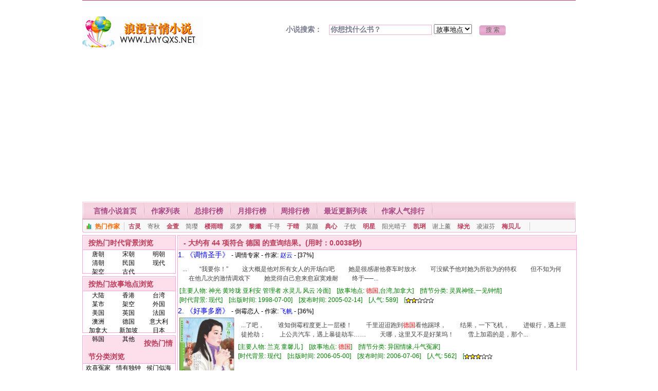

--- FILE ---
content_type: text/html; charset=gbk
request_url: https://www.lmyqxs.net/list/didian/11.html
body_size: 9199
content:
<html> 
<head> 
<meta http-equiv="Content-Type" content="text/html; charset=gbk"> 
<title>言情小说地点 - 德国 - 浪漫言情小说</title> 
<meta name="keywords" content="浪漫言情小说,言情小说免费在线阅读,TXT格式电子书免费无需积分下载,www.lmyqxs.net"> 
<meta name="description" content="浪漫言情小说www.lmyqxs.net是一个专门提供免费言情小说在线阅读和高速下载TXT电子书的免费言情小说阅读网！"> 
<link rel="stylesheet" rev="stylesheet" href="/themes/css/style.css" type="text/css" media="all">
<script async src="https://pagead2.googlesyndication.com/pagead/js/adsbygoogle.js?client=ca-pub-5640213430768050"
     crossorigin="anonymous"></script>
</head>
<body>

<div class="main m_top">
  <div class="fl"></div><div class="fr"></div>
</div>

<div class="main m_head">
  <div class="h_logo"><a href="https://www.lmyqxs.net"><img src="/images/logo.gif" border="0" alt="浪漫言情小说"></a></div>
  <div class="h_search">
    <form action="/search/" method="post" name="search">
      小说搜索：
      <input class="box"  type="text" name="key" value="你想找什么书？" onBlur="if (value ==''){value='你想找什么书？'}" onClick="if(this.value=='你想找什么书？')this.value=''">
	  <select name="area" id="area">
        <option value="all">全部</option>
		<option value="writer">作家</option>	
		<option value="book">书名</option>
		<option value="renwu">人物</option>
		<option value="qingjie">情节分类</option>
		<option value="shidai">时代背景</option>
		<option value="didian">故事地点</option>	
        </select>
	  </select>
        <input class="submit" value=" 搜 索 " type="submit" name="Submit">
    </form>
  </div>
</div>
<div class="main" id="navbox">
  <ul>
    <li class="last"><span class="navbegin"></span></li>
    <li><a href="/" title="言情小说首页">言情小说首页</a></li>
    <li><a href="/writers/list_A.html" title="作家列表">作家列表</a></li>
    <li><a href="/list/allvisit.html" title="总排行榜">总排行榜</a></li>
    <li><a href="/list/monthvisit.html" title="月排行榜">月排行榜</a></li>
    <li><a href="/list/weekvisit.html" title="周排行榜">周排行榜</a></li>
    <li><a href="/list/new/1.html" title="最近更新列表">最近更新列表</a></li>
    <li><a href="/list/writertop.html" title="作家人气排行">作家人气排行</a></li>
  </ul>
  <div class="subnav"> <span class="phbtt">热门作家</span> <span> 
	  <strong><a href="/writer/1.html" title="古灵">古灵</a></strong> 
	  <a href="/writer/87.html" title="寄秋">寄秋</a> 
	  <strong><a href="/writer/176.html" title="金萱">金萱</a></strong> 
	  <a href="/writer/171.html" title="简璎">简璎</a> 
	  <strong><a href="/writer/223.html" title="楼雨晴">楼雨晴</a></strong> 
	  <a href="/writer/3766.html" title="裘梦">裘梦</a> 
	  <strong><a href="/writer/196.html" title="黎孅">黎孅</a></strong> 
	  <a href="/writer/3652.html" title="千寻">千寻</a> 
	  <strong><a href="/writer/5.html" title="于晴">于晴</a></strong> 
	  <a href="/writer/245.html" title="莫颜">莫颜</a> 
	  <strong><a href="/writer/49.html" title="典心">典心</a></strong> 
	  <a href="/writer/75.html" title="子纹">子纹</a> 
	  <strong><a href="/writer/4469.html" title="明星">明星</a></strong> 
	  <a href="/writer/291.html" title="阳光晴子">阳光晴子</a> 
	  <strong><a href="/writer/181.html" title="凯琍">凯琍</a></strong> 
	  <a href="/writer/337.html" title="谢上薰">谢上薰</a> 
	  <strong><a href="/writer/3486.html" title="绿光">绿光</a></strong> 
	  <a href="/writer/214.html" title="凌淑芬">凌淑芬</a> 
	  <strong><a href="/writer/4661.html" title="梅贝儿">梅贝儿</a></strong> </span> 
  </div>
</div>
<div class="main" style="height:5px"></div><SCRIPT LANGUAGE="JavaScript">
<!--
        document.getElementById('area').value = 'didian'
 //-->
</SCRIPT>

<div class="main">
  <div id="left">
    <div class="block">
      <div class="blocktitle">按热门时代背景浏览</div>
      <div class="blockcontent list_left_a" style="height:45px;">
        <a href="/list/shidai/1.html">唐朝</a> <a href="/list/shidai/2.html">宋朝</a> <a href="/list/shidai/3.html">明朝</a> <a href="/list/shidai/4.html">清朝</a> <a href="/list/shidai/5.html">民国</a> <a href="/list/shidai/6.html">现代</a> <a href="/list/shidai/7.html">架空</a> <a href="/list/shidai/8.html">古代</a>       </div>
    </div>
    <div class="block">
      <div class="blocktitle">按热门故事地点浏览</div>
      <div class="blockcontent list_left_a" style="height:80px;">
        <a href="/list/didian/1.html">大陆</a> <a href="/list/didian/2.html">香港</a> <a href="/list/didian/3.html">台湾</a> <a href="/list/didian/4.html">某市</a> <a href="/list/didian/5.html">架空</a> <a href="/list/didian/6.html">外国</a> <a href="/list/didian/7.html">美国</a> <a href="/list/didian/8.html">英国</a> <a href="/list/didian/9.html">法国</a> <a href="/list/didian/10.html">澳洲</a> <a href="/list/didian/11.html">德国</a> <a href="/list/didian/12.html">意大利</a> <a href="/list/didian/13.html">加拿大</a> <a href="/list/didian/14.html">新加坡</a> <a href="/list/didian/15.html">日本</a> <a href="/list/didian/16.html">韩国</a> <a href="/list/didian/17.html">其他</a>       </div>
    </div>
    <div class="block">
      <div class="blocktitle">按热门情节分类浏览</div>
      <div class="blockcontent list_left_a" style=" height:320px">
        <a href="/list/qingjie/1.html">欢喜冤家</a> <a href="/list/qingjie/2.html">情有独钟</a> <a href="/list/qingjie/3.html">候门似海</a> <a href="/list/qingjie/4.html">别后重逢</a> <a href="/list/qingjie/5.html">一见钟情</a> <a href="/list/qingjie/6.html">青梅竹马</a> <a href="/list/qingjie/7.html">日久生情</a> <a href="/list/qingjie/8.html">古色古香</a> <a href="/list/qingjie/9.html">近水楼台</a> <a href="/list/qingjie/10.html">后知后觉</a> <a href="/list/qingjie/11.html">灵异神怪</a> <a href="/list/qingjie/12.html">斗气冤家</a> <a href="/list/qingjie/13.html">死缠烂打</a> <a href="/list/qingjie/14.html">穿越时空</a> <a href="/list/qingjie/15.html">摩登世界</a> <a href="/list/qingjie/16.html">失而复得</a> <a href="/list/qingjie/17.html">痴心不改</a> <a href="/list/qingjie/18.html">破镜重圆</a> <a href="/list/qingjie/19.html">苦尽甘来</a> <a href="/list/qingjie/20.html">误打误撞</a> <a href="/list/qingjie/21.html">暗恋成真</a> <a href="/list/qingjie/22.html">豪门世家</a> <a href="/list/qingjie/23.html">江湖恩怨</a> <a href="/list/qingjie/24.html">弄假成真</a> <a href="/list/qingjie/25.html">公司恋情</a> <a href="/list/qingjie/26.html">清新隽永</a> <a href="/list/qingjie/27.html">阴差阳错</a> <a href="/list/qingjie/28.html">命中注定</a> <a href="/list/qingjie/29.html">前世今生</a> <a href="/list/qingjie/30.html">巧取豪夺</a> <a href="/list/qingjie/31.html">报仇雪恨</a> <a href="/list/qingjie/32.html">春风一度</a> <a href="/list/qingjie/33.html">帝王将相</a> <a href="/list/qingjie/34.html">误会重重</a> <a href="/list/qingjie/35.html">青春校园</a> <a href="/list/qingjie/36.html">细水长流</a> <a href="/list/qingjie/37.html">天之娇子</a> <a href="/list/qingjie/38.html">黑帮情仇</a> <a href="/list/qingjie/39.html">患得患失</a> <a href="/list/qingjie/40.html">天作之和</a> <a href="/list/qingjie/41.html">因祸得福</a> <a href="/list/qingjie/42.html">协议买卖</a> <a href="/list/qingjie/43.html">家族恩怨</a> <a href="/list/qingjie/44.html">浪子回头</a> <a href="/list/qingjie/45.html">久别重逢</a> <a href="/list/qingjie/46.html">才子佳人</a> <a href="/list/qingjie/47.html">虐恋情深</a> <a href="/list/qingjie/48.html">异国情缘</a> <a href="/list/qingjie/49.html">幻想天开</a> <a href="/list/qingjie/50.html">女扮男装</a> <a href="/list/qingjie/51.html">你情我愿</a> <a href="/list/qingjie/52.html">杀手情缘</a> <a href="/list/qingjie/53.html">架空历史</a> <a href="/list/qingjie/54.html">异国奇缘</a> <a href="/list/qingjie/55.html">假凤虚凰</a> <a href="/list/qingjie/56.html">破案悬疑</a> <a href="/list/qingjie/57.html">阴错阳差</a> <a href="/list/qingjie/58.html">强取豪夺</a> <a href="/list/qingjie/59.html">爱恨交织</a> <a href="/list/qingjie/60.html">魂驰梦移</a> <a href="/list/qingjie/61.html">豪门恩怨</a>       </div>
    </div>
  </div>
  <div id="centerm">
    <div id="centerl"> 
	<div class="block">
      <div class="blocktitle"> - 大约有 <strong>44</strong> 项符合 <strong>德国</strong> 的查询结果。(用时：0.0038秒)</span></div>
	 <div class="rlist">
	    <a href="/info12805.html">1. 《调情圣手》</a>
		<small> - 调情专家 - 作家: <a href="/writer/2568.html" title="列出作家[赵云]的作品">赵云</a> -  [37%]</small>
		<table border="0" width="100%">
          <tr>
                        <td valign="top">
              <div class="small" style="color:#444;padding:6px;">...　　“我要你！” 
　　这大概是他对所有女人的开场白吧 
　　她是很感谢他赛车时放水 
　　可没赋予他对她为所欲为的特权 
　　但不知为何 
　　在他几次的激情调戏下 
　　她觉得自己愈来愈寂寞难耐 
　　终于──...</div>
              <div class="small info">
                [主要人物: 神光 黄玲珑 亚利安 管理者 水灵儿 风云 冷面]&nbsp;&nbsp;&nbsp;&nbsp;[故事地点: <font color=red>德国</font>,台湾,加拿大]&nbsp;&nbsp;&nbsp;&nbsp;[情节分类: 灵異神怪,一见钟情]&nbsp;&nbsp;&nbsp;&nbsp;<br />
                [时代背景: 现代]&nbsp;&nbsp;&nbsp;&nbsp;[出版时间: 1998-07-00]&nbsp;&nbsp;&nbsp;&nbsp;[发布时间: 2005-02-14]&nbsp;&nbsp;&nbsp;&nbsp;[人气: 589]&nbsp;&nbsp;&nbsp;
                [<img src="/images/level2.gif" border="0" width="55" height="12" align="absMiddle" /]
              </div>
            </td>
          </tr>
        </table>
	  </div><div class="rlist">
	    <a href="/infoKVsWR27540.html">2. 《好事多磨》</a>
		<small> - 倒霉恋人 - 作家: <a href="/writer/68.html" title="列出作家[飞帆]的作品">飞帆</a> -  [36%]</small>
		<table border="0" width="100%">
          <tr>
            <td width="12%"><a href="/infoKVsWR27540.html"><img src="/img_m/pic/1149818599.jpg" height="150" align="left" border="0" /></a></td>
            <td valign="top">
              <div class="small" style="color:#444;padding:6px;">...了吧，
　　谁知倒霉程度更上一层楼！
　　千里迢迢跑到<font color=red>德国</font>看他踢球，
　　结果，一下飞机，
　　进银行，遇上匪徒抢劫；
　　上公共汽车，遇上暴徒劫车……
　　天哪，这里又不是好莱坞！
　　雪上加霜的是，那个...</div>
              <div class="small info">
                [主要人物: 兰克 童馨儿 ]&nbsp;&nbsp;&nbsp;&nbsp;[故事地点: <font color=red>德国</font>]&nbsp;&nbsp;&nbsp;&nbsp;[情节分类: 异国情缘,斗气冤家]&nbsp;&nbsp;&nbsp;&nbsp;<br />
                [时代背景: 现代]&nbsp;&nbsp;&nbsp;&nbsp;[出版时间: 2006-05-00]&nbsp;&nbsp;&nbsp;&nbsp;[发布时间: 2006-07-06]&nbsp;&nbsp;&nbsp;&nbsp;[人气: 562]&nbsp;&nbsp;&nbsp;
                [<img src="/images/level3.gif" border="0" width="55" height="12" align="absMiddle" /]
              </div>
            </td>
          </tr>
        </table>
	  </div><div class="rlist">
	    <a href="/info2_EJVRz29210.html">3. 《少东太酷》</a>
		<small> - 硬汉出柙 - 作家: <a href="/writer/525.html" title="列出作家[月凌情]的作品">月凌情</a> -  [36%]</small>
		<table border="0" width="100%">
          <tr>
            <td width="12%"><a href="/info2_EJVRz29210.html"><img src="/img_m/pic2/1166677037.jpg" height="150" align="left" border="0" /></a></td>
            <td valign="top">
              <div class="small" style="color:#444;padding:6px;">...他好凶……
她又不是故意制造麻烦，
也不是故意要连累别人，
她只是……只是因为眼睛看不见，
所以才搞出一团混乱嘛！
他为什么要在大庭广众之下指责她这个瞎子呢！？
呜呜……
他是个大坏蛋！
她一定要尽其所能地...</div>
              <div class="small info">
                [主要人物: 罗德·奧古曼 白素妍 ]&nbsp;&nbsp;&nbsp;&nbsp;[故事地点: <font color=red>德国</font>]&nbsp;&nbsp;&nbsp;&nbsp;[情节分类: 近水楼台,斗气冤家]&nbsp;&nbsp;&nbsp;&nbsp;<br />
                [时代背景: 现代]&nbsp;&nbsp;&nbsp;&nbsp;[出版时间: 2006-12-19]&nbsp;&nbsp;&nbsp;&nbsp;[发布时间: 2018-01-02]&nbsp;&nbsp;&nbsp;&nbsp;[人气: 6638]&nbsp;&nbsp;&nbsp;
                [<img src="/images/level3.gif" border="0" width="55" height="12" align="absMiddle" /]
              </div>
            </td>
          </tr>
        </table>
	  </div><div class="rlist">
	    <a href="/info17456.html">4. 《魔女闯的祸》</a>
		<small> - 不结婚进行曲 - 作家: <a href="/writer/319.html" title="列出作家[唐席]的作品">唐席</a> -  [36%]</small>
		<table border="0" width="100%">
          <tr>
            <td width="12%"><a href="/info17456.html"><img src="/img_m/pic/1137686487.jpg" height="150" align="left" border="0" /></a></td>
            <td valign="top">
              <div class="small" style="color:#444;padding:6px;">...呵呵－－
这男人接近她，
虽然是为了她身上的宝物，
可是，她对他这个人可有兴趣极了！
原本她是不想要结婚的，
但，这男人分明是上天特地为她打造的，
面对这样千载难逢的一流男人，
撤退？
她又不是吃错药！
尤...</div>
              <div class="small info">
                [主要人物: 莫森 艾薇 大块头 艾天豪 泰赫]&nbsp;&nbsp;&nbsp;&nbsp;[故事地点: 台湾,<font color=red>德国</font>]&nbsp;&nbsp;&nbsp;&nbsp;[情节分类: 夺宝奇遇,误打误撞]&nbsp;&nbsp;&nbsp;&nbsp;<br />
                [时代背景: 现代]&nbsp;&nbsp;&nbsp;&nbsp;[出版时间: 2005-05-03]&nbsp;&nbsp;&nbsp;&nbsp;[发布时间: 2006-01-20]&nbsp;&nbsp;&nbsp;&nbsp;[人气: 560]&nbsp;&nbsp;&nbsp;
                [<img src="/images/level3.gif" border="0" width="55" height="12" align="absMiddle" /]
              </div>
            </td>
          </tr>
        </table>
	  </div><div class="rlist">
	    <a href="/info14427.html">5. 《深爱无限情》</a>
		<small> - 单行本 - 作家: <a href="/writer/1393.html" title="列出作家[柯兰]的作品">柯兰</a> -  [35%]</small>
		<table border="0" width="100%">
          <tr>
                        <td valign="top">
              <div class="small" style="color:#444;padding:6px;">...
　　但在经过算命仙的指点迷津后，
　　她毅然决定前往<font color=red>德国</font>寻求解惑……
　　在异国她遇见了同是台湾人的宇轩，
　　两人一见如故，仿如前生早已熟识。
　　令人迷醉的情网终于让她明白，
　　今生的恋人便是前生...</div>
              <div class="small info">
                [主要人物: 宇轩(伊凡) 伊薇(桑雅) 孟伟]&nbsp;&nbsp;&nbsp;&nbsp;[故事地点: 台湾,<font color=red>德国</font>]&nbsp;&nbsp;&nbsp;&nbsp;[情节分类: 前世今生]&nbsp;&nbsp;&nbsp;&nbsp;<br />
                [时代背景: 现代]&nbsp;&nbsp;&nbsp;&nbsp;[出版时间: 1997-12-00]&nbsp;&nbsp;&nbsp;&nbsp;[发布时间: 2005-07-09]&nbsp;&nbsp;&nbsp;&nbsp;[人气: 200]&nbsp;&nbsp;&nbsp;
                [<img src="/images/level3.gif" border="0" width="55" height="12" align="absMiddle" /]
              </div>
            </td>
          </tr>
        </table>
	  </div><div class="rlist">
	    <a href="/info9746.html">6. 《轻扬蝴蝶袖》</a>
		<small> - 雕塑美眉 - 作家: <a href="/writer/44.html" title="列出作家[钟琴]的作品">钟琴</a> -  [35%]</small>
		<table border="0" width="100%">
          <tr>
                        <td valign="top">
              <div class="small" style="color:#444;padding:6px;">...若称骨感美女， 
好歹她也能沾上个边， 
唯一美中不足的是， 
两团黏在她手臂上的麻糬， 
害她挥个手像蝴蝶翅膀煽呀煽的， 
连夏天必备的细肩带、小可爱， 
都是她遥不可及的梦， 
好不容易得到门路， 
终于可以让蝴...</div>
              <div class="small info">
                [主要人物: 任玺 丁彩蝶 欣伦 丁煜武 丁闵文 张音琪]&nbsp;&nbsp;&nbsp;&nbsp;[故事地点: 台湾,外国,<font color=red>德国</font>]&nbsp;&nbsp;&nbsp;&nbsp;[情节分类: 摩登世界,医生,减肥]&nbsp;&nbsp;&nbsp;&nbsp;<br />
                [时代背景: 现代]&nbsp;&nbsp;&nbsp;&nbsp;[出版时间: 2003-10-00]&nbsp;&nbsp;&nbsp;&nbsp;[发布时间: 2004-11-03]&nbsp;&nbsp;&nbsp;&nbsp;[人气: 735]&nbsp;&nbsp;&nbsp;
                [<img src="/images/level4.gif" border="0" width="55" height="12" align="absMiddle" /]
              </div>
            </td>
          </tr>
        </table>
	  </div><div class="rlist">
	    <a href="/info12174.html">7. 《二嫁金龟婿》</a>
		<small> - 愿嫁金龟婿 - 作家: <a href="/writer/315.html" title="列出作家[孙慧菱]的作品">孙慧菱</a> -  [35%]</small>
		<table border="0" width="100%">
          <tr>
                        <td valign="top">
              <div class="small" style="color:#444;padding:6px;">...在一年内完成“从无到有”的创业任务
再找一不知他是“金龟”的老婆，是他此行的目的。
眼前的女孩一百分、有身材有样貌，他正准备实行追妻计划……
“我要嫁个金龟婿”却听她大声宣告……
她一直以来的愿望是嫁个金...</div>
              <div class="small info">
                [主要人物: 丁浩伦 向葵丽 杨俊生]&nbsp;&nbsp;&nbsp;&nbsp;[故事地点: 台湾,<font color=red>德国</font>]&nbsp;&nbsp;&nbsp;&nbsp;[情节分类: 日久生情,欢喜冤家]&nbsp;&nbsp;&nbsp;&nbsp;<br />
                [时代背景: 现代]&nbsp;&nbsp;&nbsp;&nbsp;[出版时间: 2002-10-00]&nbsp;&nbsp;&nbsp;&nbsp;[发布时间: 2005-01-25]&nbsp;&nbsp;&nbsp;&nbsp;[人气: 1152]&nbsp;&nbsp;&nbsp;
                [<img src="/images/level3.gif" border="0" width="55" height="12" align="absMiddle" /]
              </div>
            </td>
          </tr>
        </table>
	  </div><div class="rlist">
	    <a href="/info12054.html">8. 《骑士》</a>
		<small> - 出洋篇 - 作家: <a href="/writer/151.html" title="列出作家[问晴]的作品">问晴</a> -  [35%]</small>
		<table border="0" width="100%">
          <tr>
                        <td valign="top">
              <div class="small" style="color:#444;padding:6px;">...　　她这个落难千金被人打包送到<font color=red>德国</font>当“礼物”？！
　　难不成她长得一张“佣人脸”吗？
　　怎么人家先是要她当厨娘，
　　一看又变为成这该死男人的贴身女侍，
　　不仅要她穿个小肚兜，几近半裸的帮他刷背，
　...</div>
              <div class="small info">
                [主要人物: 安东尼欧·亚特伦 叶霜 ]&nbsp;&nbsp;&nbsp;&nbsp;[故事地点: <font color=red>德国</font>]&nbsp;&nbsp;&nbsp;&nbsp;[情节分类: 情有独钟,落难千金]&nbsp;&nbsp;&nbsp;&nbsp;<br />
                [时代背景: 清朝]&nbsp;&nbsp;&nbsp;&nbsp;[出版时间: 2002-12-00]&nbsp;&nbsp;&nbsp;&nbsp;[发布时间: 2005-01-20]&nbsp;&nbsp;&nbsp;&nbsp;[人气: 459]&nbsp;&nbsp;&nbsp;
                [<img src="/images/level2.gif" border="0" width="55" height="12" align="absMiddle" /]
              </div>
            </td>
          </tr>
        </table>
	  </div><div class="rlist">
	    <a href="/info4441.html">9. 《海恋薄荷》</a>
		<small> - 空组织 - 作家: <a href="/writer/249.html" title="列出作家[默婵(沐辰)]的作品">默婵(沐辰)</a> -  [35%]</small>
		<table border="0" width="100%">
          <tr>
                        <td valign="top">
              <div class="small" style="color:#444;padding:6px;">...像狼的少女，像人的狼、古堡、研究所 
谁发发好心告诉他是来到了什么地方? 
他为寻找救命的“处方笺”重回出生地 
正事还没办便让一连串怪事搅得头昏脑胀 
先是被五花大绑当成实验活体任从宰割 
幸亏拥有美妙歌声的她...</div>
              <div class="small info">
                [主要人物: 直宇·史克维兹 蜜丝·贾克 哈波]&nbsp;&nbsp;&nbsp;&nbsp;[故事地点: 外国,<font color=red>德国</font>,台湾]&nbsp;&nbsp;&nbsp;&nbsp;[情节分类: 生化武器,超能力,实验]&nbsp;&nbsp;&nbsp;&nbsp;<br />
                [时代背景: 现代]&nbsp;&nbsp;&nbsp;&nbsp;[出版时间: 2001-07-00]&nbsp;&nbsp;&nbsp;&nbsp;[发布时间: 2004-10-20]&nbsp;&nbsp;&nbsp;&nbsp;[人气: 300]&nbsp;&nbsp;&nbsp;
                [<img src="/images/level4.gif" border="0" width="55" height="12" align="absMiddle" /]
              </div>
            </td>
          </tr>
        </table>
	  </div><div class="rlist">
	    <a href="/info9747.html">10. 《家有碧玺》</a>
		<small> - 妙管家 - 作家: <a href="/writer/44.html" title="列出作家[钟琴]的作品">钟琴</a> -  [34%]</small>
		<table border="0" width="100%">
          <tr>
                        <td valign="top">
              <div class="small" style="color:#444;padding:6px;">...当他的管家，资格第一条──男人， 
这穿得像中国娃娃的女人搞不清楚状况， 
竟跑到他面前说要当管家， 
更厚脸皮的死抓着他不放， 
害得照表行事的他行程全被打乱， 
为了脱身他只好出难题吓走她， 
要她在限时内将...</div>
              <div class="small info">
                [主要人物: 卡塞尔 碧玺 ]&nbsp;&nbsp;&nbsp;&nbsp;[故事地点: <font color=red>德国</font>]&nbsp;&nbsp;&nbsp;&nbsp;[情节分类: 英雄美女]&nbsp;&nbsp;&nbsp;&nbsp;<br />
                [时代背景: 现代]&nbsp;&nbsp;&nbsp;&nbsp;[出版时间: 2003-11-00]&nbsp;&nbsp;&nbsp;&nbsp;[发布时间: 2004-11-03]&nbsp;&nbsp;&nbsp;&nbsp;[人气: 1570]&nbsp;&nbsp;&nbsp;
                [<img src="/images/level4.gif" border="0" width="55" height="12" align="absMiddle" /]
              </div>
            </td>
          </tr>
        </table>
	  </div><div class="rlist">
	    <a href="/info2_F6hAb29458.html">11. 《维洛娜的麻烦誓约》</a>
		<small> - 莎士比亚的魔咒 - 作家: <a href="/writer/319.html" title="列出作家[唐席]的作品">唐席</a> -  [34%]</small>
		<table border="0" width="100%">
          <tr>
            <td width="12%"><a href="/info2_F6hAb29458.html"><img src="/img_m/pic2/1169267106.jpg" height="150" align="left" border="0" /></a></td>
            <td valign="top">
              <div class="small" style="color:#444;padding:6px;">他的歌唱事业如日中天，
每个人奉承他都来不及，
就这个小妮子敢大声跟他“呛声”！
不过，
后来他竟发现——
他开始会“想念”她对他训话的样子！？
也不知是巧合，还是上天安排，
让他再次见到她！
这次，他萌生要她的决心，
想把她纳入羽翼下，
与她一辈子不分离！</div>
              <div class="small info">
                [主要人物: 艾奇·洛德维希·柯里孚 孟葳 孟挺之 季佩芸 柯里孚夫人]&nbsp;&nbsp;&nbsp;&nbsp;[故事地点: 香港,台港,意大利,<font color=red>德国</font>]&nbsp;&nbsp;&nbsp;&nbsp;[情节分类: 不打不相识,执着于心]&nbsp;&nbsp;&nbsp;&nbsp;<br />
                [时代背景: 现代]&nbsp;&nbsp;&nbsp;&nbsp;[出版时间: 2007-01-25]&nbsp;&nbsp;&nbsp;&nbsp;[发布时间: 2007-05-12]&nbsp;&nbsp;&nbsp;&nbsp;[人气: 496]&nbsp;&nbsp;&nbsp;
                [<img src="/images/level3.gif" border="0" width="55" height="12" align="absMiddle" /]
              </div>
            </td>
          </tr>
        </table>
	  </div><div class="rlist">
	    <a href="/info14732.html">12. 《女人》</a>
		<small> - 单行本 - 作家: <a href="/writer/233.html" title="列出作家[孟华]的作品">孟华</a> -  [34%]</small>
		<table border="0" width="100%">
          <tr>
            <td width="12%"><a href="/info14732.html"><img src="/img_m/pic/1112582283.jpg" height="150" align="left" border="0" /></a></td>
            <td valign="top">
              <div class="small" style="color:#444;padding:6px;">...过去，在舞台上的黎玫蓝是一团明亮的火焰；但现在，无法跳舞的她就如同失去光芒的星子。历经分手的打击，又意外受了腿伤，被送到复健医院的她只想跳楼离开这个世界，偏偏这个计画被King破坏了！拥有混血儿外表的King，是...</div>
              <div class="small info">
                [主要人物: 帝(King) 黎玫蓝 乔伊丝]&nbsp;&nbsp;&nbsp;&nbsp;[故事地点: <font color=red>德国</font>]&nbsp;&nbsp;&nbsp;&nbsp;[情节分类: 爱恨交织]&nbsp;&nbsp;&nbsp;&nbsp;<br />
                [时代背景: 现代]&nbsp;&nbsp;&nbsp;&nbsp;[出版时间: 2004-10-07]&nbsp;&nbsp;&nbsp;&nbsp;[发布时间: 2005-04-04]&nbsp;&nbsp;&nbsp;&nbsp;[人气: 3342]&nbsp;&nbsp;&nbsp;
                [<img src="/images/level4.gif" border="0" width="55" height="12" align="absMiddle" /]
              </div>
            </td>
          </tr>
        </table>
	  </div><div class="rlist">
	    <a href="/info12802.html">13. 《贴心男宠》</a>
		<small> - 乐音坊 - 作家: <a href="/writer/1114.html" title="列出作家[古静]的作品">古静</a> -  [34%]</small>
		<table border="0" width="100%">
          <tr>
                        <td valign="top">
              <div class="small" style="color:#444;padding:6px;">...　　男人都是──大、笨、蛋！
　　人家被猪头男友拋弃，已经够口怜了，
　　跑到伤心酒店去买醉，还要被骚扰ㄛ？
　　临危之际，幸好碰上了花逸这个优质大帅锅，
　　不但救她逃离魔爪，更「贴身又贴心」的──
　...</div>
              <div class="small info">
                [主要人物: 花逸 桑紫芹 梅莉莎 乔依丝 耿隽]&nbsp;&nbsp;&nbsp;&nbsp;[故事地点: <font color=red>德国</font>]&nbsp;&nbsp;&nbsp;&nbsp;[情节分类: 英雄救美,细水长流]&nbsp;&nbsp;&nbsp;&nbsp;<br />
                [时代背景: 现代]&nbsp;&nbsp;&nbsp;&nbsp;[出版时间: 2001-04-00]&nbsp;&nbsp;&nbsp;&nbsp;[发布时间: 2005-02-14]&nbsp;&nbsp;&nbsp;&nbsp;[人气: 174]&nbsp;&nbsp;&nbsp;
                [<img src="/images/level2.gif" border="0" width="55" height="12" align="absMiddle" /]
              </div>
            </td>
          </tr>
        </table>
	  </div><div class="rlist">
	    <a href="/info2_WQ3hn30099.html">14. 《爱情决胜点》</a>
		<small> - 龙凤斗 - 作家: <a href="/writer/166.html" title="列出作家[季可蔷]的作品">季可蔷</a> -  [34%]</small>
		<table border="0" width="100%">
          <tr>
            <td width="12%"><a href="/info2_WQ3hn30099.html"><img src="/img_m/pic2/1178246684.gif" height="150" align="left" border="0" /></a></td>
            <td valign="top">
              <div class="small" style="color:#444;padding:6px;">...身为这个男人身边最亲近的女人，她知道他的工作与生活上每一个细微的小习惯。譬如，他特别疼爱自己同父异母的妹妹，譬如，他的恋爱对象都要经过精密的计算、衡量，只能约会家世背景相同的千金小姐，没有其他野花杂草...</div>
              <div class="small info">
                [主要人物: 殷樊亚 李相思 路柏琛 殷海蔷 叶子 卫襄]&nbsp;&nbsp;&nbsp;&nbsp;[故事地点: 台湾,<font color=red>德国</font>]&nbsp;&nbsp;&nbsp;&nbsp;[情节分类: 商业卧底,日久生情]&nbsp;&nbsp;&nbsp;&nbsp;<br />
                [时代背景: 现代]&nbsp;&nbsp;&nbsp;&nbsp;[出版时间: 2007-05-03]&nbsp;&nbsp;&nbsp;&nbsp;[发布时间: 2007-05-29]&nbsp;&nbsp;&nbsp;&nbsp;[人气: 5152]&nbsp;&nbsp;&nbsp;
                [<img src="/images/level3.gif" border="0" width="55" height="12" align="absMiddle" /]
              </div>
            </td>
          </tr>
        </table>
	  </div><div class="rlist">
	    <a href="/info1913.html">15. 《公主灰姑娘》</a>
		<small> - 灰姑娘 - 作家: <a href="/writer/631.html" title="列出作家[洛彤]的作品">洛彤</a> -  [34%]</small>
		<table border="0" width="100%">
          <tr>
                        <td valign="top">
              <div class="small" style="color:#444;padding:6px;">...　　身为跨国企业主事者，耿风一向当女人是生活中的调剂品，
　　所以他总是来去如风、不曾为了谁动心。
　　而这个主动勾引他，打算和他发生一夜情的女人，
　　不但是他一向拒绝往来的良家妇女，
　　最后他还发现...</div>
              <div class="small info">
                [主要人物: 耿风 韩致宁 阿伦 李少峰 杜柔]&nbsp;&nbsp;&nbsp;&nbsp;[故事地点: <font color=red>德国</font>,台湾]&nbsp;&nbsp;&nbsp;&nbsp;[情节分类: 借种逃婚]&nbsp;&nbsp;&nbsp;&nbsp;<br />
                [时代背景: 现代]&nbsp;&nbsp;&nbsp;&nbsp;[出版时间: 2003-03-11]&nbsp;&nbsp;&nbsp;&nbsp;[发布时间: 2004-10-08]&nbsp;&nbsp;&nbsp;&nbsp;[人气: 4938]&nbsp;&nbsp;&nbsp;
                [<img src="/images/level3.gif" border="0" width="55" height="12" align="absMiddle" /]
              </div>
            </td>
          </tr>
        </table>
	  </div><div class="rlist">
	    <a href="/info16443.html">16. 《坏男人请止步》</a>
		<small> - 单行本 - 作家: <a href="/writer/566.html" title="列出作家[孟妮]的作品">孟妮</a> -  [33%]</small>
		<table border="0" width="100%">
          <tr>
            <td width="12%"><a href="/info16443.html"><img src="/img_m/pic/1501833514.jpg" height="150" align="left" border="0" /></a></td>
            <td valign="top">
              <div class="small" style="color:#444;padding:6px;">...　　从小开始，她的名字总和他像连体婴似的分不开，
　　因为他们是同样的优秀，
　　但对所有人来说，他不只是个超超级资优生，
　　还是个标准的大帅哥，是生来让女人爱慕，让男人嫉妒的，
　　偏偏对她来说，
　...</div>
              <div class="small info">
                [主要人物: 关戎 秋凉 可可 亚力]&nbsp;&nbsp;&nbsp;&nbsp;[故事地点: 台湾,<font color=red>德国</font>]&nbsp;&nbsp;&nbsp;&nbsp;[情节分类: 欢喜冤家,旗鼓相当]&nbsp;&nbsp;&nbsp;&nbsp;<br />
                [时代背景: 现代]&nbsp;&nbsp;&nbsp;&nbsp;[出版时间: 2005-04-20]&nbsp;&nbsp;&nbsp;&nbsp;[发布时间: 2017-08-04]&nbsp;&nbsp;&nbsp;&nbsp;[人气: 7031]&nbsp;&nbsp;&nbsp;
                [<img src="/images/level4.gif" border="0" width="55" height="12" align="absMiddle" /]
              </div>
            </td>
          </tr>
        </table>
	  </div><div class="rlist">
	    <a href="/info923.html">17. 《无敌熊的小玫瑰》</a>
		<small> - Wolf集团 - 作家: <a href="/writer/36.html" title="列出作家[陈毓华]的作品">陈毓华</a> -  [33%]</small>
		<table border="0" width="100%">
          <tr>
                        <td valign="top">
              <div class="small" style="color:#444;padding:6px;">...　　他穷到没钱吃饭！只好拚命打工度日，
　　虽然傲气依旧，但仍敌不过饥饿感，
　　快饿昏的他，不巧倒在女厕旁，
　　被这全校知名的男人婆误认在偷窥，
　　对他大加挞伐，害他百口莫辩，
　　不过一听到他肚子...</div>
              <div class="small info">
                [主要人物: 袁畿 邬亮亮 ]&nbsp;&nbsp;&nbsp;&nbsp;[故事地点: 台湾,<font color=red>德国</font>]&nbsp;&nbsp;&nbsp;&nbsp;[情节分类: 校园恋情,别后重逢]&nbsp;&nbsp;&nbsp;&nbsp;<br />
                [时代背景: 现代]&nbsp;&nbsp;&nbsp;&nbsp;[出版时间: 2003-11-21]&nbsp;&nbsp;&nbsp;&nbsp;[发布时间: 2004-09-25]&nbsp;&nbsp;&nbsp;&nbsp;[人气: 5510]&nbsp;&nbsp;&nbsp;
                [<img src="/images/level3.gif" border="0" width="55" height="12" align="absMiddle" /]
              </div>
            </td>
          </tr>
        </table>
	  </div><div class="rlist">
	    <a href="/info2130.html">18. 《一番厨娘》</a>
		<small> - 我爱西门 - 作家: <a href="/writer/427.html" title="列出作家[叶双]的作品">叶双</a> -  [33%]</small>
		<table border="0" width="100%">
          <tr>
                        <td valign="top">
              <div class="small" style="color:#444;padding:6px;">...　　办外烩像在做功德，半毛钱也赚不到的她，为筹措去<font color=red>德国</font>参加世界美食展的旅费，毛遂自荐到表哥旗下饭店打杂，什么？居然有人得了味蕾失能症！这样活着还有什么意义？急公好义的她，立志要让这对夫妇的舌头活过来，...</div>
              <div class="small info">
                [主要人物: 凯特·安德拉 西门雨阳 西门端 西门瑞]&nbsp;&nbsp;&nbsp;&nbsp;[故事地点: 台湾,<font color=red>德国</font>]&nbsp;&nbsp;&nbsp;&nbsp;[情节分类: 异国情缘]&nbsp;&nbsp;&nbsp;&nbsp;<br />
                [时代背景: 现代]&nbsp;&nbsp;&nbsp;&nbsp;[出版时间: 2003-03-00]&nbsp;&nbsp;&nbsp;&nbsp;[发布时间: 2004-10-10]&nbsp;&nbsp;&nbsp;&nbsp;[人气: 4480]&nbsp;&nbsp;&nbsp;
                [<img src="/images/level3.gif" border="0" width="55" height="12" align="absMiddle" /]
              </div>
            </td>
          </tr>
        </table>
	  </div><div class="rlist">
	    <a href="/infoaE7Hi24485.html">19. 《阿sir热恋中》</a>
		<small> - 单行本 - 作家: <a href="/writer/2594.html" title="列出作家[朱颜]的作品">朱颜</a> -  [33%]</small>
		<table border="0" width="100%">
          <tr>
                        <td valign="top">
              <div class="small" style="color:#444;padding:6px;">...哎哟呀!
难不成男友是警官，
他们的交往就得这么紧张刺激、与众不同吗?
出门卖个菜，
他就有本事顺便逮个偷儿回来当“下酒菜”……
约会兜风兼巡逻也就罢了
恐怖的是——遇到嫌疑犯，
还得陪他退车一撞、力擒匪徒，...</div>
              <div class="small info">
                [主要人物: 骆同森 米蕊绽 骆强 方明环 阿明 方明峰 米宝云]&nbsp;&nbsp;&nbsp;&nbsp;[故事地点: 台湾,<font color=red>德国</font>]&nbsp;&nbsp;&nbsp;&nbsp;[情节分类: 警界精英]&nbsp;&nbsp;&nbsp;&nbsp;<br />
                [时代背景: 现代]&nbsp;&nbsp;&nbsp;&nbsp;[出版时间: 2002-05-00]&nbsp;&nbsp;&nbsp;&nbsp;[发布时间: 2005-11-23]&nbsp;&nbsp;&nbsp;&nbsp;[人气: 150]&nbsp;&nbsp;&nbsp;
                [<img src="/images/level3.gif" border="0" width="55" height="12" align="absMiddle" /]
              </div>
            </td>
          </tr>
        </table>
	  </div><div class="rlist">
	    <a href="/info9kWBe26493.html">20. 《亲亲小可爱》</a>
		<small> - 千面女郎 - 作家: <a href="/writer/1.html" title="列出作家[古灵]的作品">古灵</a> -  [33%]</small>
		<table border="0" width="100%">
          <tr>
            <td width="12%"><a href="/info9kWBe26493.html"><img src="/img_m/pic/1139974528.jpg" height="150" align="left" border="0" /></a></td>
            <td valign="top">
              <div class="small" style="color:#444;padding:6px;">...自从心爱的女孩去世之后， 
他再也没有看过任何女人一眼，不是没有兴趣，而是他…… 
心碎了。 
经历过那一场令人肝肠寸断的葬礼，洒下比尼加拉瓜大瀑布更澎湃的泪水， 
之后，他再也没有掉过半滴眼泪，因为他…… 
...</div>
              <div class="small info">
                [主要人物: 安垂斯·汉尼威顿 毕宛妮（瑟妮儿） 林妍如]&nbsp;&nbsp;&nbsp;&nbsp;[故事地点: 法国,<font color=red>德国</font>]&nbsp;&nbsp;&nbsp;&nbsp;[情节分类: 别后重逢,痴心不改]&nbsp;&nbsp;&nbsp;&nbsp;<br />
                [时代背景: 现代]&nbsp;&nbsp;&nbsp;&nbsp;[出版时间: 2006-02-15]&nbsp;&nbsp;&nbsp;&nbsp;[发布时间: 2006-02-17]&nbsp;&nbsp;&nbsp;&nbsp;[人气: 30467]&nbsp;&nbsp;&nbsp;
                [<img src="/images/level3.gif" border="0" width="55" height="12" align="absMiddle" /]
              </div>
            </td>
          </tr>
        </table>
	  </div>	 <div style="clear: both;"></div>
	  </div>
	  <div class="pages">
        <div class="pagelink" id="pagelink">
<strong>1</strong><a href="11_2.html">[2]</a><a href="11_3.html">[3]</a>		<kbd>
          <input name="page" type="text" size="4" maxlength="6" onkeydown="if(event.keyCode==13){window.location=''+this.value+'.html'; return false;}" />
        </kbd></div>
      </div>
	</div>
  </div>
</div>


<div class="main">
  <div class="block">
    <table width="100%" border="0" cellspacing="1" cellpadding="0">
      <tr>
        <td style="height:22px" align=center >&nbsp;<b>言情小说作家列表(按字母排序)：</b>
<a href="/writers/list_A.html">A</a> <a href="/writers/list_B.html">B</a> <a href="/writers/list_C.html">C</a> <a href="/writers/list_D.html">D</a> <a href="/writers/list_E.html">E</a> <a href="/writers/list_F.html">F</a> <a href="/writers/list_G.html">G</a> <a href="/writers/list_H.html">H</a> <a href="/writers/list_I.html">I</a> <a href="/writers/list_J.html">J</a> <a href="/writers/list_K.html">K</a> <a href="/writers/list_L.html">L</a> <a href="/writers/list_M.html">M</a> <a href="/writers/list_N.html">N</a> <a href="/writers/list_O.html">O</a> <a href="/writers/list_P.html">P</a> <a href="/writers/list_Q.html">Q</a> <a href="/writers/list_R.html">R</a> <a href="/writers/list_S.html">S</a> <a href="/writers/list_T.html">T</a> <a href="/writers/list_U.html">U</a> <a href="/writers/list_W.html">W</a> <a href="/writers/list_X.html">X</a> <a href="/writers/list_Y.html">Y</a> <a href="/writers/list_Z.html">Z</a> 		
		</td>
    </table>
  </div>
</div>









<div class="main m_foot"> 
Copyright  &copy; <a href="https://www.lmyqxs.net">浪漫言情小说</a> 
All Rights Reserved 版权所有 <br> 本站收录小说的是网友上传!本站的所有社区话题、书库评论及本站所做之广告均属其个人行为，与本站立场无关!<br>
 执行时间 0.046140</div>
<script defer src="https://static.cloudflareinsights.com/beacon.min.js/vcd15cbe7772f49c399c6a5babf22c1241717689176015" integrity="sha512-ZpsOmlRQV6y907TI0dKBHq9Md29nnaEIPlkf84rnaERnq6zvWvPUqr2ft8M1aS28oN72PdrCzSjY4U6VaAw1EQ==" data-cf-beacon='{"version":"2024.11.0","token":"68a63551edd545bd8b36942bc340412c","r":1,"server_timing":{"name":{"cfCacheStatus":true,"cfEdge":true,"cfExtPri":true,"cfL4":true,"cfOrigin":true,"cfSpeedBrain":true},"location_startswith":null}}' crossorigin="anonymous"></script>
</body> 
</html>

--- FILE ---
content_type: text/html; charset=utf-8
request_url: https://www.google.com/recaptcha/api2/aframe
body_size: 267
content:
<!DOCTYPE HTML><html><head><meta http-equiv="content-type" content="text/html; charset=UTF-8"></head><body><script nonce="J5txMF9SBwlWfLgikQFrog">/** Anti-fraud and anti-abuse applications only. See google.com/recaptcha */ try{var clients={'sodar':'https://pagead2.googlesyndication.com/pagead/sodar?'};window.addEventListener("message",function(a){try{if(a.source===window.parent){var b=JSON.parse(a.data);var c=clients[b['id']];if(c){var d=document.createElement('img');d.src=c+b['params']+'&rc='+(localStorage.getItem("rc::a")?sessionStorage.getItem("rc::b"):"");window.document.body.appendChild(d);sessionStorage.setItem("rc::e",parseInt(sessionStorage.getItem("rc::e")||0)+1);localStorage.setItem("rc::h",'1762868782932');}}}catch(b){}});window.parent.postMessage("_grecaptcha_ready", "*");}catch(b){}</script></body></html>

--- FILE ---
content_type: text/css
request_url: https://www.lmyqxs.net/themes/css/style.css
body_size: 2990
content:


body{
  background: #FFFFFF;
  color: #000000;
  margin: 0px;
  padding: 0px;
  font-family: 宋体, 新细明体, Verdana, Arial, sans-serif;
  font-size: 12px;
  text-align: center;
}

form{
  margin: 0px;
  padding: 0px;
}

table{
  text-align: left;
}

table td{
  font-family: 宋体, 新细明体, Verdana, Arial, sans-serif;
  font-size: 12px;
}

table.fix{
  table-layout: fixed;
}

table.fix td{
  white-space:nowrap;
  overflow: hidden;
}

div {
  text-align: left;
}

.ccss{
	font-size: 14px;
	text-align: center;
	background-image: url(../images/mybg.gif);
	background-repeat: no-repeat;
}

.scripts {
	TEXT-ALIGN: center
}

a{
  color: #000000; 
  text-decoration: none; 
  background-color: transparent;
}

a:hover{
  color: #FF6600;
}

hr{
  height: 1px;
  border: #FDA2DB 1px solid;
}

ul{
  margin: 0px; 
  padding: 0px;
  list-style-type: none; 
  text-align: left;
  clear: both;
}

li{
  list-style-type: none; 
  line-height: 150%;
}

.main{
  width: 960px;
  clear: both;
  text-align: center;
  margin-left: auto;
  margin-right: auto;
}

.m_top{
  border-top:1px solid #BE3B5b;
  padding-top:5px;
  height:26px;
}

.m_head{
  height:60px;
}

.h_logo{
  float:left;
  width:180px;
}

.h_banner{
	float:left;
	text-align: center;
}
.h_search{
	float:right;
	width:700px;
	text-align: center;
	height: 30px;
	margin-top:15px;
	font-size: 14px;
	font-weight: bold;
	color: #797d91;
}
.sousuo{
	float:right;
	width:930px;
	text-align: center;
	height: 30px;
	margin-top:5px;
	font-size: 12px;
	font-weight: bold;
	color: #797d91;
}
.h_search input.box,.sousuo input.box{
	margin-left: 10px;
	color: #797d91;
	border: 1px solid #e9b2d4;
	height:20px;
	width: 200px;
	line-height: 120%;
	font-size: 14px;
	font-weight: bold;
}
.h_search input.submit,.sousuo input.submit{
	margin-left: 10px;
	width:52px;
	height:20px;
	border:none;
	background:#FFF url(../images/button2.gif) no-repeat;
	cursor:pointer;
	color: #666666;
}
.h_search option{
	color: #797d91;
}
.h_search select.sel{
	margin-left: 10px;	
	border: 1px solid #e9b2d4;
	height:18px;
}


.h_link{
  float:right;
  width:90px;
  padding-top:6px;
}
#navbox{
	height:60px;
	background:url(../images/navbg.gif) repeat-x top center;
	margin-top: 10px;

}

#navbox ul{
	background:url(../images/navright.gif) no-repeat right top;
	width:960px;
	height:60px;
	overflow:hidden;
}

.navbegin{
	display:block;
	width:7px;
	height:60px;
	background:url(../images/navleft.gif) no-repeat left top;
	float:left;
}
#navbox ul li{
	float:left;
	margin:0;
	padding:0;
	display:block;
	height:36px;
	background:url(../images/navgreenbg.gif) no-repeat right center;
	line-height:36px;
	font-size:14px;
	font-weight:800;
	padding-right:2px;
	font-family:"微软雅黑", Arial, Helvetica, sans-serif;
}
#navbox ul li a{
	display: block;
	padding:0 13px;
	color:#a74582;
}
#navbox ul li a:hover{
	background:url(../images/navbgon.gif) repeat-x top center;
	color:#f60;
	text-decoration:none;
}
#navbox ul .last{
	background:none;
}
.subnav{
	margin-top:-20px;
	line-height:16px;
	padding:0;

}
.subnav span{
	display:block;
	float:left;
	padding:0 8px;
	border-right:1px solid #ccc;
	color:#666;
}
.subnav span a{
	color:#666;
	margin-right: 10px;
}
.subnav span strong a{
	color:#BE3B5A;
}
.subnav .phbtt{
	padding-left:20px;
	background:url(../images/voteicon.gif) no-repeat left center;
	margin-left:5px;
	color:#f60;
	font-weight:bold;
}
.subnav .last{
	border-right:0;
}
.m_menu{
  background:#FEEFF8;
  height:24px;
  border-top:3px solid #BE3B5b;
  padding-top:3px;
  margin-bottom:3px;
}

.m_foot{
  background:#FEEFF8;
  height:60px;
  border-top:3px solid #BE3B5b;
  text-align:center;
  padding:5px;
}

#left{
  float: left;
  width: 180px;
  margin-right:5px;
}

#right{
  float: right;
  width: 180px;
}

#centers{
  float: left;
  width: 590px;
}

#centerm{
  float: left;
  width: 775px;
}
#s_block{
  float: left;
  width: 251px;
  margin-right:5px;
}
#centerl{
	
}
#line2{
	border-top-width: 1px;
	border-right-width: 1px;
	border-bottom-width: 1px;
	border-left-width: 1px;
	border-top-style: dashed;
	border-right-style: none;
	border-bottom-style: none;
	border-left-style: none;
	border-top-color: #FF99CC;
	border-right-color: #FF99CC;
	border-bottom-color: #FF99CC;
	border-left-color: #FF99CC;
}
#content{
	text-align: left;
	padding: 10px 3% 10px 3%;
	font-size: 16px;
	border: 3px double #FF99CC;
	margin-bottom: 5px;
}
.cshow span{
	font-size:16px;
	font-weight: bold;
	line-height: 250%;
	height: 50px;
}
.read_select{
	height: 30px;	
}
.block{
  width: 100%;
  border: 1px solid #FDA2DB;
  margin-bottom: 5px;
}

.blocktitle{
  border-top: #ffffff 1px solid;
  border-left: #ffffff 1px solid;
  border-bottom: #FDA2DB 1px solid;
  font-weight: bold; 
  font-size: 14px; 
  background-color: #FDDFEB;
  color: #BE3B5A; 
  line-height: 26px; 
  padding-left: 10px;
}

.blockcontent{
  width: 100%;
  margin: 0px !important;
  margin: 3px;
}

.blocknote{
  border-top: #FDA2DB 1px solid;
  padding: 3px;
  text-align: center;
  background: #FBDCEE;
  line-height: 150%;
}

input{
    font-size: 12px; 
}

.text{
	border: #FDA2DB 1px solid; 
	height: 16px; 
	background-color: #ffffff;
	color: #BE3B5A;
	height: 20px;
}

.textarea{
	border: #FDA2DB 1px solid; 
	color: #BE3B5A; 
	background-color: #ffffff;
	font-size: 12px; 
}

.button{
    background-color: #FDDFEB;
    border: #FDA2DB 1px solid;
    color: #000000;
    height: 20px;
}

.checkbox, .radio{
    border-width: 0; 
}

.select{
	font-size: 12px; 
	height: 18px;
}

table.grid{
	border: 1px solid #FDA2DB;
	padding: 3px;
	margin: auto;
}

table.grid caption, .gridtop{
	border: 1px solid #FDA2DB;
	background: #FDDFEB;
	vertical-align: middle; 
	text-align: center;
	padding: 3px;
	color:#BE3B5A;
	font-weight: bold;
	font-size: 14px;
	margin: auto;
}

table.grid th, .head{
	border: 1px solid #FDA2DB;
	background: #FBDCEE;
	color:#BE3B5A;
	text-align: center;
	font-weight: bold;
	font-size: 12px;
	padding: 3px;
}

table.grid td{
	border: 1px solid #FDA2DB;
	padding: 3px;
	background-color: #ffffff !important; 
}

table.hide, table.hide th, table.hide td{
	border: 0;
}

.title{
  background: #FDDFEB;
  vertical-align: middle; 
  text-align: center;
  padding: 3px;
  color:#BE3B5A;
  font-size: 14px;
  font-weight: bold;
}

.even{
  background: #FFFFFF; 
  padding: 3px;
}

.odd{
  background: #FFFFFF; 
  padding: 3px;
}

.foot{
  background: #FBDCEE; 
  padding: 3px; 
  text-align: center;
}

.bottom{
  height: 9px;
  background: #B7B785; 
}

.hottext, a.hottext{color: #ff0000;}
.poptext, a.poptext{color: #c42205;}
.notetext, a.notetext{color: #1979cc;}
.errortext, a.errortext{color: #ff0000;}

a.btnlink, a.btnlink:visited{color: #BE3B5A; background: #FDDFEB; border:1px solid #FDA2DB; height:20px; padding: 2px 10px 0px 10px;}
a.btnlink:hover{background: #ffffff;}

.jieqiQuote {
	border: #000000 1px solid; 
	padding: 2px; 
	font-size: 12px; 
	color: #000000; 
	background-color: #FDA2DB;
}
.jieqiCode {
	border: #000000 1px solid; 
	padding: 2px; 
	font-size: 12px; 
	color: #000000; 
	background-color: #FDA2DB;
}

.popbox{
	position:absolute;
	width:190px !important;
	height:110px !important;
	width:200px;
	height:120px;
	border: 1px solid #FDA2DB;
	background: #FBDCEE;
	color: #FF0000;
	font-size: 12px;
	line-height:120%;
	padding: 3px;
	display:none;
	z-index:9999;
}

.ultop li{list-style: circle inside; margin-left: 3px;}
.ulitem li{list-style: circle inside; margin-left: 3px;}
.ulrow li{padding:3px;}
.ulcenter li{text-align: center;}
.ulmul{overflow: hidden;}
.ulmul li{
	border-bottom-width: 1px;
	border-bottom-style: dashed;
	border-bottom-color: #FF99CC;
	height: 20px;
}
.ulhot li{
	padding:8px 5px;
	width: 118px;
	float: left;
	text-align: center;
}
.ulhot1 li{
	padding:5px;
	width: 155px;
	float: left;
	text-align: center;
}
.lm{white-space:nowrap; overflow: hidden;}
.fl{float:left;}
.fr{float:right;}
.cl{clear:left;}
.cr{clear:right;}
.cb{clear:both;}
.tl{text-align:left;}
.tc{text-align:center;}
.tr{text-align:right;}
.more{text-align: right;}

.ysm{
	border-bottom-width: 1px;
	border-bottom-style: solid;
	border-bottom-color: #FF99CC;
	margin-bottom: 3px;
}
.dian {
	border: 4px double #FF99CC;
	height: 35px;
}
.dian a{
	font-size: 14px;
	color: #FF6666;
}
#jieqi_menu {
  line-height: 20px;
  list-style-type: none;
}
#jieqi_menu a {
  display: block;
  width: 65px;
  text-align: center;
}
#jieqi_menu a:link  {
  color: #000000;
  text-decoration: none;
}
#jieqi_menu a:visited  {
  color: #000000;
  text-decoration: none;
}
#jieqi_menu a:hover  {
  color: #000000;
  text-decoration: none;
}
#jieqi_menu li {
  float: left;
  width: 65px;
}
#jieqi_menu li a:hover{
  background: #BE3B5b;
}
#jieqi_menu li ul {
  line-height: 20px;
  list-style-type: none;
  text-align: left;
  left: -999em;
  width: 90px;
  position: absolute;
  margin: 0px;
  padding: 0px;
}
#jieqi_menu li ul li{
  float: left;
  width: 90px;
  background: #F6F6F6;
}
#jieqi_menu li ul a{
  display: block;
  width: 80px !important;
  width: 90px;
  text-align:left;
  padding-left:10px;
}
#jieqi_menu li ul a:link  {
  color:#000000;
  text-decoration:none;
}
#jieqi_menu li ul a:visited  {
  color:#000000;
  text-decoration:none;
}
#jieqi_menu li ul a:hover  {
  color:#000000;
  text-decoration:none;
  font-weight:normal;
  background:#BE3B5b;
}
#jieqi_menu li:hover ul {
  left: auto;
}
#jieqi_menu li.sfhover ul {
  left: auto;
}
#tips {
	border: 1px solid #FDA2DB;
	padding: 3px;
	display: none;
	background: #f0f7ff;
	position: absolute;
}
.pages{
	margin: 5px 0px 5px 0px;
}
.pagelink{
	border: 1px solid #FDA2DB;
	float: right;
	background: #FDDFEB;
	line-height:24px;
	padding:0;
}

.pagelink a, .pagelink strong, .pagelink em, .pagelink kbd, .pagelink a.first, .pagelink a.last, .pagelink a.prev, .pagelink a.next, .pagelink a.pgroup, .pagelink a.ngroup{
	float: left;
	padding: 0 6px;
}
.pagelink a:hover{background-color: #ffffff; }
.pagelink strong{font-weight: bold; color: #ff6600; background: #feeff8;}
.pagelink kbd{height:24px; border-left: 1px solid #FDA2DB;}
.pagelink em{height:24px; border-right: 1px solid #FDA2DB; font-style:normal;}
.pagelink input{border: 1px solid #FDA2DB; color: #054e86; margin-top:1px; height: 18px;}

#footlink{
    text-align: center;
	line-height: 200%;
	font-family:微软雅黑,宋体;
	margin-top:-6px;
	font-size:12px;
	margin-bottom:-4px;
}
.list_left_a a{
	width: 33%;
	display: block;
	float: left;
	text-align: center;
}

.rlist, .rlist td { font-size: 14px; line-height: 130%; word-break: break-all; }
.rlist a:link { color: blue; text-decoration: none; }
.rlist a:visited { color: blue; text-decoration: underline; }
.rlist a:hover { color: red; text-decoration: none; }
small, .small { font-size: 12px; }
big, .big { font-size: 16px; }
.info { color: green; }
.info a { color: green; text-decoration: none; }
.info a:hover { color: green; text-decoration: none; }
.info a:visited { color: green; text-decoration: none; }
.fmimg{
	overflow: hidden;
	height: 130px;
}
.fmimg,.fmimg a{
	color: #666666;
}
.fmimg a:hover{
	color: #666666;
}
.fmimg_l{
	width:100px;
	height:120px;
	border:0px;
	float: left;
	margin: 5px;
}

.fmimg_r h3{
	font-size: 14px;
	font-weight: normal;
	margin-bottom: 5px;
}
.fmimg_r h3 a{
	color: #FF6699;
}
.fmimg_r h3 a:hover{
	color: green;
}
.fmimg_r h3 span a{
	color: green;
	font-size: 12px;
	margin-left: 5px;
}
.fmimg_r h3 span a:hover{
color: #FF6699;

}